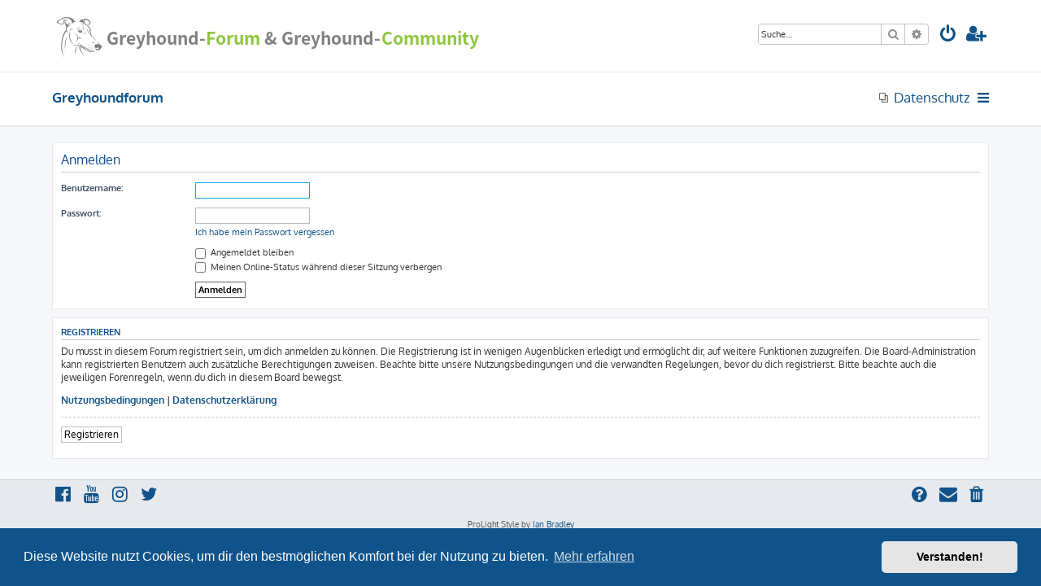

--- FILE ---
content_type: text/css
request_url: https://www.info-hz.de/greyhound/styles/prolight/theme/stylesheet.css?assets_version=104
body_size: 199
content:
/*  phpBB3 Style Sheet
    --------------------------------------------------------------
	Style name:			ProLight
	Based on style:		prosilver (the default phpBB 3.3.x style)
	Original author:	Tom Beddard ( http://www.subblue.com/ )
	Modified by:		Ian Bradley ( http://phpbbstyles.iansvivarium.com/ )
    --------------------------------------------------------------
*/

@import url("normalize.css?v=1.1.11");
@import url("base.css?v=1.1.11");
@import url("utilities.css?v=1.1.11");
@import url("common.css?v=1.1.11");
@import url("links.css?v=1.1.11");
@import url("content.css?v=1.1.11");
@import url("buttons.css?v=1.1.11");
@import url("cp.css?v=1.1.11");
@import url("forms.css?v=1.1.11");
@import url("icons.css?v=1.1.11");
@import url("colours.css?v=1.1.11");
@import url("responsive.css?v=1.1.11");
@import url("prolight.css?v=1.1.11");
